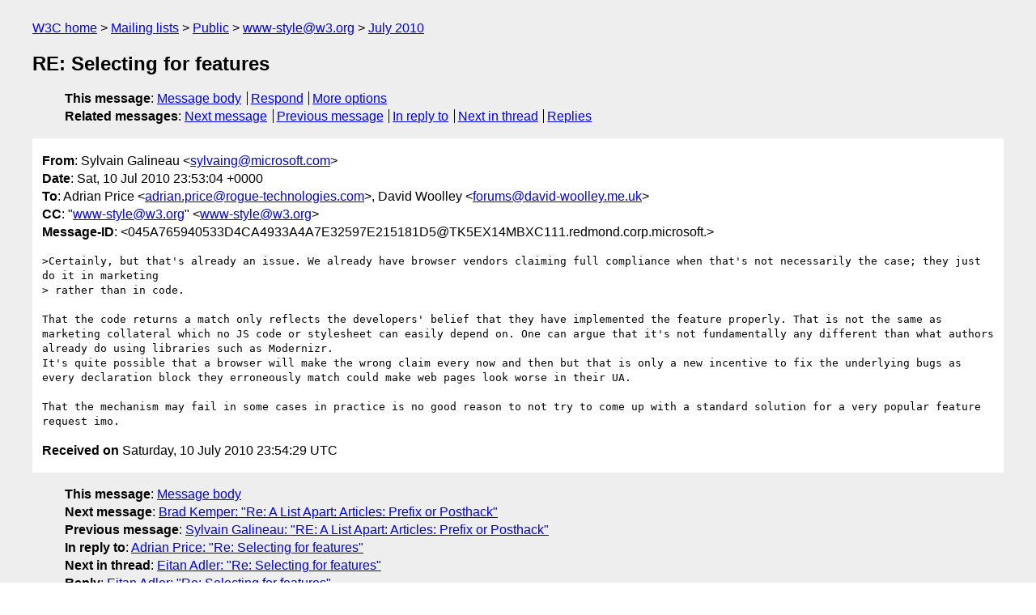

--- FILE ---
content_type: text/html
request_url: https://lists.w3.org/Archives/Public/www-style/2010Jul/0157.html
body_size: 2103
content:
<!DOCTYPE html>
<html xmlns="http://www.w3.org/1999/xhtml" lang="en">
<head>
<meta charset="UTF-8" />
<meta name="viewport" content="width=device-width, initial-scale=1" />
<meta name="generator" content="hypermail 3.0.0, see https://github.com/hypermail-project/hypermail/" />
<title>RE: Selecting for features from Sylvain Galineau on 2010-07-10 (www-style@w3.org from July 2010)</title>
<meta name="Author" content="Sylvain Galineau (sylvaing&#x40;&#0109;&#0105;&#0099;&#0114;&#0111;&#0115;&#0111;&#0102;&#0116;&#0046;&#0099;&#0111;&#0109;)" />
<meta name="Subject" content="RE: Selecting for features" />
<meta name="Date" content="2010-07-10" />
<link rel="stylesheet" title="Normal view" href="/assets/styles/public.css" />
<link rel="help" href="/Help/" />
<link rel="start" href="../" title="www-style@w3.org archives" />
<script defer="defer" src="/assets/js/archives.js"></script>
</head>
<body class="message">
<header class="head">
<nav class="breadcrumb" id="upper">
  <ul>
    <li><a href="https://www.w3.org/">W3C home</a></li>
    <li><a href="/">Mailing lists</a></li>
    <li><a href="../../">Public</a></li>
    <li><a href="../" rel="start">www-style@w3.org</a></li>
    <li><a href="./" rel="contents">July 2010</a></li>
  </ul>
</nav>
<h1>RE: Selecting for features</h1>
<!-- received="Sat Jul 10 23:54:29 2010" -->
<!-- isoreceived="20100710235429" -->
<!-- sent="Sat, 10 Jul 2010 23:53:04 +0000" -->
<!-- isosent="20100710235304" -->
<!-- name="Sylvain Galineau" -->
<!-- email="sylvaing&#x40;&#0109;&#0105;&#0099;&#0114;&#0111;&#0115;&#0111;&#0102;&#0116;&#0046;&#0099;&#0111;&#0109;" -->
<!-- subject="RE: Selecting for features" -->
<!-- id="045A765940533D4CA4933A4A7E32597E215181D5@TK5EX14MBXC111.redmond.corp.microsoft.com" -->
<!-- charset="UTF-8" -->
<!-- inreplyto="AANLkTil2pI1eey72io7zY3l_ktIuErJT5LHQf98_G3cU&#64;mail.gmail.com" -->
<!-- expires="-1" -->
<nav id="navbar">
<ul class="links hmenu_container">
<li>
<span class="heading">This message</span>: <ul class="hmenu"><li><a href="#start" id="options1">Message body</a></li>
<li><a href="mailto:www-style&#x40;&#0119;&#0051;&#0046;&#0111;&#0114;&#0103;?Subject=RE%3A%20Selecting%20for%20features&amp;In-Reply-To=%3C045A765940533D4CA4933A4A7E32597E215181D5%40TK5EX14MBXC111.redmond.corp.microsoft.com%3E&amp;References=%3C045A765940533D4CA4933A4A7E32597E215181D5%40TK5EX14MBXC111.redmond.corp.microsoft.com%3E">Respond</a></li>
<li><a href="#options3">More options</a></li>
</ul></li>
<li>
<span class="heading">Related messages</span>: <ul class="hmenu">
<!-- unext="start" -->
<li><a href="0158.html">Next message</a></li>
<li><a href="0156.html">Previous message</a></li>
<li><a href="0097.html">In reply to</a></li>
<!-- unextthread="start" -->
<li><a href="0159.html">Next in thread</a></li>
<li><a href="#replies">Replies</a></li>
<!-- ureply="end" -->
</ul></li>
</ul>
</nav>
</header>
<!-- body="start" -->
<main class="mail">
<ul class="headers" aria-label="message headers">
<li><span class="from">
<span class="heading">From</span>: Sylvain Galineau &lt;<a href="mailto:sylvaing&#x40;&#0109;&#0105;&#0099;&#0114;&#0111;&#0115;&#0111;&#0102;&#0116;&#0046;&#0099;&#0111;&#0109;?Subject=RE%3A%20Selecting%20for%20features&amp;In-Reply-To=%3C045A765940533D4CA4933A4A7E32597E215181D5%40TK5EX14MBXC111.redmond.corp.microsoft.com%3E&amp;References=%3C045A765940533D4CA4933A4A7E32597E215181D5%40TK5EX14MBXC111.redmond.corp.microsoft.com%3E">sylvaing&#x40;&#0109;&#0105;&#0099;&#0114;&#0111;&#0115;&#0111;&#0102;&#0116;&#0046;&#0099;&#0111;&#0109;</a>&gt;
</span></li>
<li><span class="date"><span class="heading">Date</span>: Sat, 10 Jul 2010 23:53:04 +0000</span></li>
<li><span class="to"><span class="heading">To</span>: Adrian Price &lt;<a href="mailto:adrian.price&#x40;&#0114;&#0111;&#0103;&#0117;&#0101;&#0045;&#0116;&#0101;&#0099;&#0104;&#0110;&#0111;&#0108;&#0111;&#0103;&#0105;&#0101;&#0115;&#0046;&#0099;&#0111;&#0109;?Subject=RE%3A%20Selecting%20for%20features&amp;In-Reply-To=%3C045A765940533D4CA4933A4A7E32597E215181D5%40TK5EX14MBXC111.redmond.corp.microsoft.com%3E&amp;References=%3C045A765940533D4CA4933A4A7E32597E215181D5%40TK5EX14MBXC111.redmond.corp.microsoft.com%3E">adrian.price&#x40;&#0114;&#0111;&#0103;&#0117;&#0101;&#0045;&#0116;&#0101;&#0099;&#0104;&#0110;&#0111;&#0108;&#0111;&#0103;&#0105;&#0101;&#0115;&#0046;&#0099;&#0111;&#0109;</a>&gt;, David Woolley &lt;<a href="mailto:forums&#x40;&#0100;&#0097;&#0118;&#0105;&#0100;&#0045;&#0119;&#0111;&#0111;&#0108;&#0108;&#0101;&#0121;&#0046;&#0109;&#0101;&#0046;&#0117;&#0107;?Subject=RE%3A%20Selecting%20for%20features&amp;In-Reply-To=%3C045A765940533D4CA4933A4A7E32597E215181D5%40TK5EX14MBXC111.redmond.corp.microsoft.com%3E&amp;References=%3C045A765940533D4CA4933A4A7E32597E215181D5%40TK5EX14MBXC111.redmond.corp.microsoft.com%3E">forums&#x40;&#0100;&#0097;&#0118;&#0105;&#0100;&#0045;&#0119;&#0111;&#0111;&#0108;&#0108;&#0101;&#0121;&#0046;&#0109;&#0101;&#0046;&#0117;&#0107;</a>&gt;
</span></li>
<li><span class="cc"><span class="heading">CC</span>: &quot;<a href="mailto:www-style&#x40;&#0119;&#0051;&#0046;&#0111;&#0114;&#0103;?Subject=RE%3A%20Selecting%20for%20features&amp;In-Reply-To=%3C045A765940533D4CA4933A4A7E32597E215181D5%40TK5EX14MBXC111.redmond.corp.microsoft.com%3E&amp;References=%3C045A765940533D4CA4933A4A7E32597E215181D5%40TK5EX14MBXC111.redmond.corp.microsoft.com%3E">www-style&#x40;&#0119;&#0051;&#0046;&#0111;&#0114;&#0103;</a>&quot; &lt;<a href="mailto:www-style&#x40;&#0119;&#0051;&#0046;&#0111;&#0114;&#0103;?Subject=RE%3A%20Selecting%20for%20features&amp;In-Reply-To=%3C045A765940533D4CA4933A4A7E32597E215181D5%40TK5EX14MBXC111.redmond.corp.microsoft.com%3E&amp;References=%3C045A765940533D4CA4933A4A7E32597E215181D5%40TK5EX14MBXC111.redmond.corp.microsoft.com%3E">www-style&#x40;&#0119;&#0051;&#0046;&#0111;&#0114;&#0103;</a>&gt;
</span></li>
<li><span class="message-id"><span class="heading">Message-ID</span>: &lt;045A765940533D4CA4933A4A7E32597E215181D5@TK5EX14MBXC111.redmond.corp.microsoft.&gt;
</span></li>
</ul>
<pre id="start" class="body">
&gt;Certainly, but that's already an issue. We already have browser vendors claiming full compliance when that's not necessarily the case; they just do it in marketing 
&gt; rather than in code. 

That the code returns a match only reflects the developers' belief that they have implemented the feature properly. That is not the same as marketing collateral which no JS code or stylesheet can easily depend on. One can argue that it's not fundamentally any different than what authors already do using libraries such as Modernizr. 
It's quite possible that a browser will make the wrong claim every now and then but that is only a new incentive to fix the underlying bugs as every declaration block they erroneously match could make web pages look worse in their UA. 

That the mechanism may fail in some cases in practice is no good reason to not try to come up with a standard solution for a very popular feature request imo.
</pre>
<p class="received"><span class="heading">Received on</span> Saturday, 10 July 2010 23:54:29 UTC</p>
</main>
<!-- body="end" -->
<footer class="foot">
<nav id="navbarfoot">
<ul class="links hmenu_container">
<li><span class="heading">This message</span>: <span class="message_body"><a href="#start">Message body</a></span></li>
<!-- lnext="start" -->
<li><span class="heading">Next message</span>: <a href="0158.html">Brad Kemper: "Re: A List Apart: Articles: Prefix or Posthack"</a></li>
<li><span class="heading">Previous message</span>: <a href="0156.html">Sylvain Galineau: "RE: A List Apart: Articles: Prefix or Posthack"</a></li>
<li><span class="heading">In reply to</span>: <a href="0097.html">Adrian Price: "Re: Selecting for features"</a></li>
<!-- lnextthread="start" -->
<li><span class="heading">Next in thread</span>: <a href="0159.html">Eitan Adler: "Re: Selecting for features"</a></li>
<li id="replies"><span class="heading">Reply</span>: <a href="0159.html">Eitan Adler: "Re: Selecting for features"</a></li>
<!-- lreply="end" -->
</ul>
<ul class="links hmenu_container">
<li id="options3"><span class="heading">Mail actions</span>: <ul class="hmenu"><li><a href="mailto:www-style&#x40;&#0119;&#0051;&#0046;&#0111;&#0114;&#0103;?Subject=RE%3A%20Selecting%20for%20features&amp;In-Reply-To=%3C045A765940533D4CA4933A4A7E32597E215181D5%40TK5EX14MBXC111.redmond.corp.microsoft.com%3E&amp;References=%3C045A765940533D4CA4933A4A7E32597E215181D5%40TK5EX14MBXC111.redmond.corp.microsoft.com%3E">respond to this message</a></li>
<li><a href="mailto:www-style&#x40;&#0119;&#0051;&#0046;&#0111;&#0114;&#0103;">mail a new topic</a></li></ul></li>
<li><span class="heading">Contemporary messages sorted</span>: <ul class="hmenu"><li><a href="index.html#msg157">by date</a></li>
<li><a href="thread.html#msg157">by thread</a></li>
<li><a href="subject.html#msg157">by subject</a></li>
<li><a href="author.html#msg157">by author</a></li>
</ul></li>
<li><span class="heading">Help</span>: <ul class="hmenu">
    <li><a href="/Help/" rel="help">how to use the archives</a></li>
    <li><a href="https://www.w3.org/Search/Mail/Public/search?type-index=www-style&amp;index-type=t">search the archives</a></li>
</ul>
</li>
</ul>
</nav>
<!-- trailer="footer" -->
<p class="colophon">
This archive was generated by <a href="https://github.com/hypermail-project/hypermail/">hypermail 3.0.0</a>: Saturday, 15 July 2023 03:15:54 UTC
</p>
</footer>
</body>
</html>
